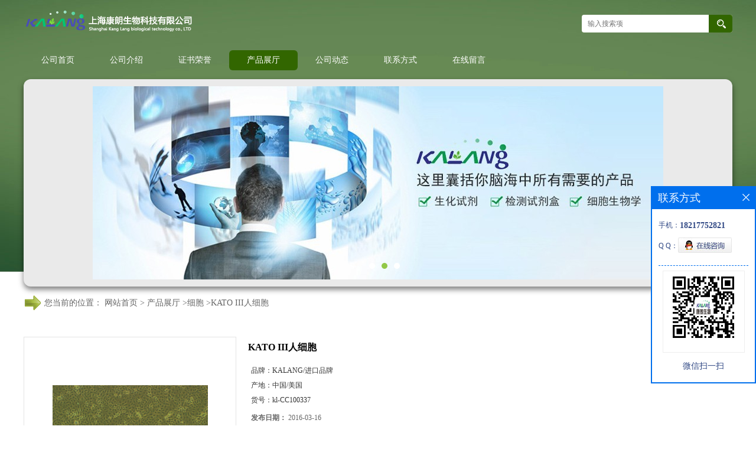

--- FILE ---
content_type: text/html; charset=utf-8
request_url: http://www.shklbio.com/products/show8712696.html
body_size: 8075
content:
<!DOCTYPE html PUBLIC "-//W3C//DTD XHTML 1.0 Transitional//EN" "http://www.w3.org/TR/xhtml1/DTD/xhtml1-transitional.dtd">
<html xmlns="http://www.w3.org/1999/xhtml">
<head>
<meta http-equiv="Content-Type" content="text/html; charset=utf-8" />
<title>KATO III人细胞-上海康朗生物科技有限公司</title>
<meta http-equiv="keywords" content="KATO III人细胞">
<meta http-equiv="description" content="KATO III人胃癌细胞我公司是国内专业化的细胞销售公司，具有十余年细胞产品销售经验，有专业的销售团队和技术人员。公司的每一位员工都将竭诚为您服务。KATO III人胃癌细胞细胞培养原理：将动植物的各种组织从机体中取出，经各种酶（常见胰蛋白酶）、整合剂（...">


<script>
    if(true){
        var curl = window.location.href;
        var defurl = "http://www.shklbio.com";
        if(curl.indexOf(defurl)<0){
            if (defurl.indexOf("http://")==0){
                curl = curl.replace(defurl.replace("http:","https:"),defurl);
            }else{
                curl = curl.replace(defurl.replace("https:","http:"),defurl);
            }
            window.location.href = curl;
        }
    }
</script>
<link rel="stylesheet" type="text/css" href="/web/mb/cn/gd_mb28/css/base.css">
<link rel="stylesheet" type="text/css" href="/web/mb/cn/gd_mb28/css/top.css">
<link rel="stylesheet" type="text/css" href="/web/mb/cn/gd_mb28/css/bottom.css">
<link rel="stylesheet" type="text/css" href="/web/mb/cn/gd_mb28/css/layout.css">
<script type="text/javascript" src="/web/mb/cn/gd_mb28/js/jquery-1.11.1.min.js"></script>
<script type="text/javascript" src="/web/mb/cn/gd_mb28/js/common.js"></script>
<script type="text/javascript" src="/web/mb/cn/gd_mb28/js/Tony_Tab.js"></script><!--焦点图-->

</head>
<body>
<div class="header">
 <div class="clearfix top">
  <a href="/" class="logo_l">
		<img src="https://imgcn2.guidechem.com/img/msite/2015/10/22/shklsw$6aaa25bd54b90_f325.png" alt="上海康朗生物科技有限公司" title="卵泡抑素样蛋白3(FSTL3)重组蛋白,人Crk样蛋白检测试剂盒,人短蛋白聚糖检测试剂盒-上海康朗生物科技有限公司"/>
    </a>
  <ul class="tp_sech">
    <form name="form_productSearch" id="form_productSearch1" method="get" onsubmit="return searchProduct('product_sokey1');">
	  <input type="text" placeholder="输入搜索项"  name="keys" id="product_sokey1" value="" class="tp_t_mx_t1"/>
	  <input type="button" value=""  onclick="searchProduct('product_sokey1')" class="tp_t_mx_t2"/>
	 </form>
<script src="/web/mb/publicJs/common.js"></script>
<script type="text/javascript">
    function searchProduct(keyid) {
        var inputid="product_sokey";
        if(keyid)inputid=keyid;
        var keys = $("#"+inputid).val();       // 搜索的关键词
        if(keys==""){
            tusi("请输入您要搜索的关键词");
            return false;
        }
        if (10956 > 0){
            location.href = "/products/list-catid-10956_-keys-"+URLEncode(keys)+"_--p1.html";
        }else {
            location.href = "/products/list-keys-"+URLEncode(keys)+"_--p1.html";
        }
        return false;
    }
</script>
  </ul>
 </div><!--top-->
 <div class="nav">
   <ul>
      <li class=""><a href="/" >公司首页</a></li>
      <li class=""><a href="/about.html" >公司介绍</a></li>
      <li class=""><a href="/honors/list--p1.html" >证书荣誉</a></li>
      <li class="omm"><a href="/products/list--p1.html" >产品展厅</a></li>
      <li class=""><a href="/news/list--p1.html" >公司动态</a></li>
      <li class=""><a href="/contact.html" >联系方式</a></li>
      <li class=""><a href="/feedback.html" >在线留言</a></li>
   </ul>
  </div><!--nav-->
</div><!--header--><div class="banner-box slideBox">
<div class="bd">
 <ul>
        <li><div class="m-width">
                <img src="https://imgcn2.guidechem.com/img/msite/2015/10/27/shklsw$8347eb5163555_bf7f.jpg" alt=""/>
           </div>
		</li>
        <li><div class="m-width">
                <img src="https://imgcn2.guidechem.com/img/msite/2015/10/27/shklsw$8347eb563b541_da66.jpg" alt=""/>
           </div>
		</li>
        <li><div class="m-width">
                <img src="https://imgcn2.guidechem.com/img/msite/2015/10/27/shklsw$8347eb644815e_2225.jpg" alt=""/>
           </div>
		</li>
   </ul>
 </div>
<div class="banner-btn">
  <a class="prev" href="javascript:void(0);">&lt;</a>
  <a class="next" href="javascript:void(0);">&gt;</a>
   <div class="hd"><ul>
		 <li>&nbsp;</li>
		 <li>&nbsp;</li>
		 <li>&nbsp;</li>
   </ul>
  </div>
 </div><!--banner-btn-->
</div><!--banner-box-->



<div class="n_d_l_dfr"> 
<style type="text/css">
.title_l{line-height:40px;margin:0px auto;font-size:14px;height:40px;overflow:hidden;}
.title_l a{color: #666;}
</style>


<div class="title_l">
  <div class="title_l_ul">您当前的位置：
                <a href="/" title="网站首页">网站首页</a> &gt;
                <a href="/products/list--p1.html">产品展厅</a>
                &gt;<a href="/products/list-catid-10956_--p1.html">细胞</a>
                &gt;<a>KATO III人细胞</a>
 </div><!--title_l_ul-->
</div><!--title_l-->
</div><!--n_d_l_dfr-->


<div class="clearfix mina_index">

<link rel="stylesheet" type="text/css" href="/web/mb/publicCss/product.css">
<script src="/web/mb/publicJs/jqzoom.base.js?v=20230706"></script>
<script src="/web/mb/publicJs/jquery.jqzoom.js"></script>
<div class="list_box">
    <!-- showpic -->
    <div class="prolist" style="margin-top:20px;">
        <div class="pr_deti_main">
            <div class="clearfix pr_detai_top">
                <div class="wth674">
                    <div class="product-show">
                        <div class="region-detail-gallery">
                           
                            <div id="preview" class="spec-preview">
							  
                                <table width="360" height="360" border="0" cellspacing="0" cellpadding="0">
                                    <tr>
                                        <td width="360" height="360" align="center" valign="middle">
                                            <div class="prism-player" id="player-con" style="margin: 0px auto; display:none;"></div>
                                            <span class="jqzoom">
                                         <img src="https://imgcn2.guidechem.com/simg/product/2016/3/11/173542110205082.png" jqimg="https://imgcn2.guidechem.com/img/product/2016/3/11/173542110205082.png" class="cv_mfrt" alt="">
                                </span>
                                        </td>
                                    </tr>
                                </table>
                            </div><!--spec-preview-->
                            <div class="spec-scroll">
                                <div class="prev">&nbsp;</div>
                                <div class="next">&nbsp;</div>
                                <div class="items">
                                    <ul>
                                        <li
                                                class="add"
                                        ><img src="https://imgcn2.guidechem.com/simg/product/2016/3/11/173542110205082.png" mid="https://imgcn2.guidechem.com/simg/product/2016/3/11/173542110205082.png" big="https://imgcn2.guidechem.com/img/product/2016/3/11/173542110205082.png" isvideo="0" onclick="preview(this,360);"></li>
                                    </ul>
                                </div><!--items-->
                            </div><!--spec-scroll-->
                            <!--缩图结束-->
                        </div>
                        <div class="det_plt">
                            <div class="product_title">KATO III人细胞</div>
                            <div class="price-content">
                                <div class="detail-texta">
                                    <div class="price-outer-div">
                                        <ul>
                                            <li><span>品牌：<span>KALANG/进口品牌</span></span></li>
                                        </ul>
                                        <div class="clear"></div>
                                    </div>
                                    <div class="price-outer-div">
                                        <ul>
                                            <li><span>产地：<span>中国/美国</span></span></li>
                                        </ul>
                                        <div class="clear"></div>
                                    </div>
                                    <div class="price-outer-div">
                                        <ul>
                                            <li><span>货号：<span>kl-CC100337</span></span></li>
                                        </ul>
                                        <div class="clear"></div>
                                    </div>

                                    <ul class="product-zd ">
                                        <li><strong>发布日期：</strong> 2016-03-16</li>
                                        <li><strong>更新日期：</strong> 2025-12-31</li>
                                    </ul>
                                </div>

                            </div>
                            <div class="detail-button">
                                <div class="prof_se_nd"><a href="/feedback.html?title=KATO III人细胞" style="color:#fff;">发送咨询信息</a></div>
                            </div>
                        </div><!--det_plt-->
                        <div class="cl"></div>

                    </div>
                    <div class="cl"></div>
                </div>

            </div><!--pr_detai_top-->
            <div class="prof_all prof_width"><span>产品详请</span></div><!--prof_all-->
            <div class="prog_leg">

                <table width="100%" border="0" cellspacing="0" cellpadding="0" bgcolor="#f9f9f9">
                    <tbody>
                    <tr>
                        <td width="5%" height="45" align="left" nowrap="nowrap">产地 </td>
                        <td width="15%" height="45" align="left">
                            中国/美国
                        </td>
                    </tr>
                    <tr>
                        <td width="5%" height="45" align="left" nowrap="nowrap">品牌 </td>
                        <td width="15%" height="45" align="left">
                            KALANG/进口品牌
                        </td>
                    </tr>
                    <tr>
                        <td width="5%" height="45" align="left" nowrap="nowrap">货号 </td>
                        <td width="15%" height="45" align="left">
                            kl-CC100337
                        </td>
                    </tr>
                    <tr>
                        <td width="5%" height="45" align="left" nowrap="nowrap">保存条件 </td>
                        <td width="15%" height="45" align="left">
                            50%高糖DMEM+40%FBS+10%DMSO 液氮
                        </td>
                    </tr>
                    <tr>
                        <td width="5%" height="45" align="left" nowrap="nowrap">保质期 </td>
                        <td width="15%" height="45" align="left">
                            12个月个月
                        </td>
                    </tr>
                    </tbody>
                </table>

            </div><!--prog_leg--><!--prog_leg-->
            <div class="ntf_pcde">
                <p><strong>KATO III</strong><strong><span style="font-family: 宋体">人胃癌细胞</span></strong><span style="font-family:宋体">我公司是国内专业化的细胞销售公司，具有十余年细胞产品销售经验，有专业的销售团队和技术人员。公司的每一位员工都将竭诚为您服务。</span></p><p><strong>KATO III</strong><strong><span style="font-family: 宋体">人胃癌细胞</span></strong><span style="font-family:宋体">细胞培养原理：将动植物的各种组织从机体中取出，经各种酶（常见胰蛋白酶）、整合剂（常用</span>EDTA<span style="font-family:宋体">）或机械方法处理，分散成单细胞，置合适的培养基中培养，使细胞得以生存、生长和繁殖。</span></p><p style="text-align:center"><img src="http://imgcn2.guidechem.com/img/product/2016/3/15/173542085402051.jpg" style="text-align: center; white-space: normal;"/></p><p><strong>KATO III</strong><strong><span style="font-family: 宋体">人胃癌细胞</span></strong><span style="font-family:宋体">细胞培养出现的问题：血清中的沉淀物对细胞培养有什么影响？</span></p><p><span style="font-family:宋体">（</span>1<span style="font-family:宋体">）过滤，如果血清中出现大量的沉淀物，血清将很难过滤。一般说来，因为在血清生产时*已经经过</span>100nm<span style="font-family:宋体">或者</span>40nm<span style="font-family:宋体">的过滤处理，并且经过了严格的无菌检测，因此</span>HyClone<span style="font-family:宋体">不推荐再过滤用于细胞培养的血清。在实验室中没有必要再过滤处理血清，在大规模的细胞培养中往往将血清直接加到培养基中一起过滤。</span></p><p><span style="font-family:宋体">（</span>2<span style="font-family:宋体">）细胞生长，我们的试验以及经验表明沉淀物不会影响细胞培养，我们的客户以及其它血清生产商也证明了这一点。</span></p><p><span style="font-family:宋体">（</span>3<span style="font-family:宋体">）污染，磷酸钙往往被误认为微生物污染而引起争端。研究者可能会在血清中观察到一些絮状的沉淀，因此就会比较警觉的去做无菌试验，将血清放在培养箱中培养几天，结果可能会观察到更多的絮状沉淀，因此就断定血清被污染了。另外，也可以进行革兰氏染色，在油镜下观察，以确认是否有污染。</span></p><p><strong>KATO III</strong><strong><span style="font-family: 宋体">人胃癌细胞</span></strong><span style="font-family:宋体">细胞培养经验分享：</span></p><p style="text-indent:28px"><span style="font-family:宋体">☆</span> <span style="font-family:宋体">各种无菌，从培养基到操作过程再到培养箱，时刻注意无菌。</span></p><p>　　<span style="font-family: 宋体">☆</span><span style="font-family:宋体">培养基的配制一定要做好梯度摸索并详细记录，否则细胞死都不知道怎么死的。</span></p><p>　　<span style="font-family: 宋体">☆</span> <span style="font-family:宋体">尽量提高操作熟练度，减少培养皿在培养箱外的滞留时间，细胞很脆弱，经不起折腾，不像人，热了有空调，冷了能烤火。</span></p><p style="text-indent:28px"><span style="font-family:宋体">☆</span><span style="font-family:宋体">把握好培养基更换的时间，不同细胞类型时间不同，早了浪费试剂，晚了可能全军覆没。</span></p><p><strong>KATO III</strong><strong><span style="font-family: 宋体">人胃癌细胞</span></strong><span style="font-family:宋体">公司热销同类细胞如下</span>:&nbsp;</p><p>KLC3507<span class="Apple-tab-span" style="white-space: pre;">	</span>人结肠平滑肌细胞<span class="Apple-tab-span" style="white-space: pre;">	</span>HCSMC</p><p>KLC3508<span class="Apple-tab-span" style="white-space:pre">	</span>人结肠上皮细胞<span class="Apple-tab-span" style="white-space:pre">	</span>HCoEpiC</p><p>KLC3509<span class="Apple-tab-span" style="white-space:pre">	</span>人直肠平滑肌细胞<span class="Apple-tab-span" style="white-space:pre">	</span>HRSMC</p><p>KLC3510<span class="Apple-tab-span" style="white-space:pre">		</span></p><p>KLC3511<span class="Apple-tab-span" style="white-space:pre">	</span>肺细胞系统<span class="Apple-tab-span" style="white-space:pre">	</span></p><p>KLC3512<span class="Apple-tab-span" style="white-space:pre">	</span>人肺微血管内皮细胞<span class="Apple-tab-span" style="white-space:pre">	</span>HPMEC</p><p>KLC3513<span class="Apple-tab-span" style="white-space:pre">	</span>人肺微血管内皮细胞-成人<span class="Apple-tab-span" style="white-space:pre">	</span>HPMEC-a</p><p>KLC3514<span class="Apple-tab-span" style="white-space:pre">	</span>人肺动脉内皮细胞<span class="Apple-tab-span" style="white-space:pre">	</span>HPAEC</p><p>KLC3515<span class="Apple-tab-span" style="white-space:pre">	</span>人肺动脉平滑肌细胞<span class="Apple-tab-span" style="white-space:pre">	</span>HPASMC</p><p>KLC3516<span class="Apple-tab-span" style="white-space:pre">	</span>人肺动脉外膜成纤维细胞<span class="Apple-tab-span" style="white-space:pre">	</span>HPAF</p><p>KLC3517<span class="Apple-tab-span" style="white-space:pre">	</span>人肺泡上皮细胞<span class="Apple-tab-span" style="white-space:pre">	</span>HPAEpiC</p><p>KLC3518<span class="Apple-tab-span" style="white-space:pre">	</span>人支气管上皮细胞<span class="Apple-tab-span" style="white-space:pre">	</span>HBEpiC</p><p>KLC3519<span class="Apple-tab-span" style="white-space:pre">	</span>人气管上皮细胞<span class="Apple-tab-span" style="white-space:pre">	</span>HTEpiC</p><p>KLC3520<span class="Apple-tab-span" style="white-space:pre">	</span>人小气道上皮细胞<span class="Apple-tab-span" style="white-space:pre">	</span>HSAEpiC</p><p>KLC3521<span class="Apple-tab-span" style="white-space:pre">	</span>人肺成纤维细胞<span class="Apple-tab-span" style="white-space:pre">	</span>HPF</p><p>KLC3522<span class="Apple-tab-span" style="white-space:pre">		</span>HPF</p><p>KLC3523<span class="Apple-tab-span" style="white-space:pre">	</span>人肺成纤维细胞-成人<span class="Apple-tab-span" style="white-space:pre">	</span>HPF-a</p><p>KLC3524<span class="Apple-tab-span" style="white-space:pre">	</span>人支气管平滑肌细胞<span class="Apple-tab-span" style="white-space:pre">	</span>HBSMC</p><p>KLC3525<span class="Apple-tab-span" style="white-space:pre">	</span>人气管平滑肌细胞<span class="Apple-tab-span" style="white-space:pre">	</span>HTSMC</p><p>KLC3526<span class="Apple-tab-span" style="white-space:pre">	</span>人支气管成纤维细胞<span class="Apple-tab-span" style="white-space:pre">	</span>HBF</p><p>KLC3527<span class="Apple-tab-span" style="white-space:pre">		</span></p><p>KLC3528<span class="Apple-tab-span" style="white-space:pre">	</span>骨骼肌细胞系统<span class="Apple-tab-span" style="white-space:pre">	</span></p><p>KLC3529<span class="Apple-tab-span" style="white-space:pre">	</span>人骨骼肌细胞<span class="Apple-tab-span" style="white-space:pre">	</span>HSkMC</p><p>KLC3530<span class="Apple-tab-span" style="white-space:pre">	</span>人骨骼肌卫星细胞<span class="Apple-tab-span" style="white-space:pre">	</span>HSkMSC</p><p>KLC3531<span class="Apple-tab-span" style="white-space:pre">	</span>人骨骼肌成肌细胞<span class="Apple-tab-span" style="white-space:pre">	</span>HSkMM</p><p>KLC3532<span class="Apple-tab-span" style="white-space:pre">		</span></p><p>KLC3533<span class="Apple-tab-span" style="white-space:pre">	</span>内分泌细胞系统<span class="Apple-tab-span" style="white-space:pre">	</span></p><p>KLC3534<span class="Apple-tab-span" style="white-space:pre">	</span>人肾上腺微血管内皮细胞<span class="Apple-tab-span" style="white-space:pre">	</span>HAdMEC</p><p>KLC3535<span class="Apple-tab-span" style="white-space:pre">	</span>人肾上腺皮质细胞<span class="Apple-tab-span" style="white-space:pre">	</span>HAdCC</p><p>KLC3536<span class="Apple-tab-span" style="white-space:pre">	</span>人肾上腺成纤维细胞<span class="Apple-tab-span" style="white-space:pre">	</span>HAdF</p><p>KLC3537<span class="Apple-tab-span" style="white-space:pre">	</span>人*星状细胞<span class="Apple-tab-span" style="white-space:pre">	</span>HPaSteC&nbsp;</p><p>KLC3538<span class="Apple-tab-span" style="white-space:pre">		</span></p><p>KLC3539<span class="Apple-tab-span" style="white-space:pre">	</span>甲状腺细胞系统<span class="Apple-tab-span" style="white-space:pre">	</span></p><p>KLC3540<span class="Apple-tab-span" style="white-space:pre">	</span>人甲状腺成纤维细胞<span class="Apple-tab-span" style="white-space:pre">	</span>HThF</p><p>KLC3541<span class="Apple-tab-span" style="white-space: pre;">		</span></p><p><br/></p>
            </div><!--ntf_pcde-->
        </div><!--pr_deti_main-->
    </div>
    <script>function tomessage(s,d){
        document.getElementById("stype").value=s;
        document.getElementById("sid").value=d;
        document.formdetail.method="POST";
        document.formdetail.submit();
    }</script>
    <form method="post" action="message.html" name="formdetail" id="formdetail">
        <input type="hidden" name="stype" id="stype" value="">
        <input type="hidden" name="sid" id="sid" value="">
    </form>
<style>.price-outer-div li{width: 100%;}
</style>


</div>



<style type="text/css">
.ews_t_t{line-height:45px;margin:0px auto;font-size:16px;height:45px;overflow:hidden;color:#333;font-weight:bold;text-align: left;}
.ews_t_tl{overflow:hidden;}
.ews_t_tl a{float:left;color:#555;display:block;height:36px;line-height:36px;padding:0px 15px;background:#eeeeee;font-size:14px;margin-right:20px;margin-bottom:20px;border-radius:6px;-moz-border-radius:6px;-webkit-border-radius:6px;text-align: left;}
.prto_zi_ul li{float:left;width:23%;margin-bottom:10px;padding-right:2%;list-style:none;}
.prto_zi_ul li table{width:100%;height:200px;}
.prto_zi_ul {padding:0px;margin:0px;width:100%;display:block;overflow:hidden;}
.prto_zi_ul li table img{max-width:100%;max-height:200px;}
.text_mdf{display:block;height:25px;overflow:hidden;color:#333;line-height:25px;font-size:14px;text-align:center;}
.text_mdf a{color:#333;}
.news_tag{padding:0px 20px;}

.swe_md{background:#fff;}
</style>

<div class="swe_md">

<div class="news_tag">
<div class="ews_t_t">相关产品：</div><!--ews_t_t-->
<ul class="prto_zi_ul">
    <li>
	  <table width="100%" border="0" cellspacing="0" cellpadding="0">
          <tr>
            <td align="center" valign="middle">
            <a href="/products/show8676010.html" target="_blank">
            <img src="https://imgcn2.guidechem.com/simg/product/2015/11/6/173542183600650.jpg" alt="">
             </a>
            </td>
          </tr>
         </table>
         <div class="text_mdf">
            <a href="/products/show8676010.html" target="_blank">周期素依赖性激酶抑制因子1B(CDKN1B)重组蛋白</a>
        </div>
    </li>
    <li>
	  <table width="100%" border="0" cellspacing="0" cellpadding="0">
          <tr>
            <td align="center" valign="middle">
            <a href="/products/show8675958.html" target="_blank">
            <img src="https://imgcn2.guidechem.com/simg/product/2015/11/6/173542183601396.jpg" alt="">
             </a>
            </td>
          </tr>
         </table>
         <div class="text_mdf">
            <a href="/products/show8675958.html" target="_blank">转录延伸因子A3(TCEA3)重组蛋白</a>
        </div>
    </li>
    <li>
	  <table width="100%" border="0" cellspacing="0" cellpadding="0">
          <tr>
            <td align="center" valign="middle">
            <a href="/products/show8675727.html" target="_blank">
            <img src="https://imgcn2.guidechem.com/simg/product/2015/11/6/173542183604983.jpg" alt="">
             </a>
            </td>
          </tr>
         </table>
         <div class="text_mdf">
            <a href="/products/show8675727.html" target="_blank">干扰素γ受体1(IFNγR1)重组蛋白</a>
        </div>
    </li>
    <li>
	  <table width="100%" border="0" cellspacing="0" cellpadding="0">
          <tr>
            <td align="center" valign="middle">
            <a href="/products/show8670657.html" target="_blank">
            <img src="https://imgcn2.guidechem.com/simg/product/2015/11/6/173542183601396.jpg" alt="">
             </a>
            </td>
          </tr>
         </table>
         <div class="text_mdf">
            <a href="/products/show8670657.html" target="_blank">血小板衍生生长因子AA(PDGFAA)重组蛋白 </a>
        </div>
    </li>
</ul>
</div><!--news_tag-->
</div><!--swe_md--> </div><!--mina_index-->

<script type="text/javascript" src="/web/mb/publicJs/common.js"></script>


<style typpe="text/css">
    .flot_cuext{width:174px;position:fixed;right:0px;top:100px;background:#006fed;padding:2px;}
    .lot_cu1{height:37px;}
    .lot_cu1 span{float:left;line-height:37px;color:#fff;font-size:18px;font-family:"微软雅黑";margin-left:10px;}
    .lot_cu2{background:#fff;padding:0px 11px 15px;}
    .lot_cu1 a{float:right;margin-top:11px;margin-right:9px;}
    .lot_cu2 dl{padding:10px 0px 15px;border-bottom:1px dashed #006fed;}
    .lot_cu2 dl dd{color:#314985;font-size:12px;line-height:35px;word-break:break-all;table-layout:fixed;overflow:hidden;}
    .lot_cu2 dl dd span{float:left;}
    .lot_cu2 dl dd em{float:left;}
    .lot_cu2 dl dd em img{margin-top:3px;}
    .lot_cu2 dl dd strong{color:#314985;font-size:14px;}
    .lot_cet1{margin:19px 0px;text-align:center;}
    .lot_cet2{width: 125px;height: 125px;margin:8px auto 10px;border:1px solid #eeeeee;text-align:center;padding:6px;}
    .lot_cet2 img{max-width: 110px;max-height: 110px;}
    .lot_cet3{text-align:center;line-height:25px;color:#314985;font-size:14px;font-family:"微软雅黑";}
    .flot_cuext{
        z-index: 999999;
    }
</style>


<div class="flot_cuext" style="font-size: 12px;Top:315px;position: fixed;right: 0px; font-size: 12px;">

    <div class="lot_cu1"><span>联系方式</span><a onclick="hideQq()" href="javascript:void(0)"><img src="/images/clr_xwe.png"></a></div><!--lot_cu1-->
    <div class="lot_cu2">
        <dl>
            <dd><span>手机：</span><em title="联系人:蔡盼"><strong>18217752821</strong></em></dd>
            <dd><span>Q Q：</span><em><a target="_blank" href="tencent://message/?Menu=yes&uin=3002763590&Site=上海康朗生物科技有限公司&Service=300&sigT=45a1e5847943b64c6ff3990f8a9e644d2b31356cb0b4ac6b24663a3c8dd0f8aa12a545b1714f9d45"><img src="/images/qq_meq.jpg"></a></em></dd>
        </dl>




        <div class="lot_cet2"><img src="http://imgcn2.guidechem.com/img/msite/2016/11/26/shklsw$3f87a3a2685916_67c8.png"></div><!--lot_cet2-->
        <div class="lot_cet3">微信扫一扫</div><!--lot_cet3-->


    </div><!--lot_cu2-->

</div>

<script>
    function hideQq() {
        $(".flot_cuext").hide();
    }
</script>
   

<div class="footer">
 <div class="clearfix bottom_top">
  <ul>
   <li>
    <div class="t_tv_er1">产品类别</div><!--t_tv_er1-->
    <div class="ttv_erp">
				<a href="/products/list-catid-11622_--p1.html">Goat/山羊ELISA试剂盒</a>
				<a href="/products/list-catid-12063_--p1.html">Cow/牛ELISA试剂盒</a>
				<a href="/products/list-catid-12086_--p1.html">Horse/马ELISA试剂盒</a>
				<a href="/products/list-catid-12104_--p1.html">Mouse/小鼠ELISA试剂盒</a>
     </div><!--ttv_erp-->
    </li>
    <li>
     <div class="t_tv_er1">关于我们</div><!--t_tv_er1-->
     <div class="ttv_erp">
      <a href="/about.html">公司介绍</a><a href="/news/list--p1.html">公司动态</a>
     </div><!--ttv_erp-->
    </li>
    <li>
     <div class="t_tv_er1">咨询</div><!--t_tv_er1-->
     <div class="ttv_erp">
      <a href="/contact.html">联系方式</a><a href="/feedback.html">在线留言</a>
     </div><!--ttv_erp-->
    </li>
    <li>
     <div class="t_tv_er1">技术支持</div><!--t_tv_er1-->
     <div class="ttv_erp">
	   <a href="https://china.guidechem.com/" id="guidechem" class="TechnicalSupport" target="_blank">盖德化工网</a>
	   <a href="https://www.21food.cn/" id="21food" class="TechnicalSupport" target="_blank">食品商务网</a>
     </div><!--ttv_erp-->
    </li>
  </ul>
 </div><!--bottom_top-->
 <div class="footer_b">
  <p>
   版权所有 Copyright (©) 2026 
<a href="/sitemap.xml" target="_blank" class="zzb07link">XML</a>			
			 
  </p>
 </div><!--footer_b-->
</div><!--footer--><script src="/js/jquery.cookie.js"></script>
<meta name="sogou_site_verification" content="B347lM4ReZ"/>
<script>
    $("img").each(function(){
        if($(this).attr('src')=='') $(this).remove();
    });
    if(location.href.indexOf('/news/list')!=-1){
        $("img").error(function () {
            $(this).remove();
        });
    }else {
        $("img").error(function () {
            $(this).attr("src", "/images/nophoto.png");
        });
    }
</script>
<script type='text/javascript' src='https://tj.21food.cn/js/visitcount.js'></script> 
<script type='text/javascript' defer> 
var _visitCount_ = new VisitCount(); 
_visitCount_.dbName='guidecn'; 
_visitCount_.source='pc'; 
_visitCount_.sid=8712696; 
_visitCount_.clientkey='1767385914520_3147'; 
_visitCount_.comid=173542; 
_visitCount_.vcomid=0; 
_visitCount_.keyword=''; 
_visitCount_.stype='pro'; 
_visitCount_.visittimes=1; 
_visitCount_.data=''; 
_visitCount_.types=''; 
_visitCount_.time='1767385914551'; 
_visitCount_.sign='0552b70ffed1edb254d02f2540358c5f'; 
_visitCount_.sentReq(); 
function _doAction_(sid,stype,action,actiondata,scomid){
	_visitCount_.doaction(sid,stype,action,actiondata,scomid);
 }
</script>
 <script type="text/javascript">
   $(".slideBox").slide({mainCell:".bd ul",autoPlay:true});
 </script>
</body>
</html>


--- FILE ---
content_type: text/css
request_url: http://www.shklbio.com/web/mb/cn/gd_mb28/css/top.css
body_size: 591
content:
@charset "utf-8";
/* CSS Document */

.header{position:relative;}

.logo_l{float:left;height:80px;display:block;}
.logo_l img{max-height:60px;max-width:510px; vertical-align:middle;margin-top:10px;}
.top{max-width:1200px;margin:0px auto;min-width: 1200px;}

.tp_sech{border-radius:4px;-moz-border-radius:4px;-webkit-border-radius:4px;height:30px;float:right;margin-top:25px;background:#fff;overflow:hidden;}
.tp_t_mx_t1{float:left;width:205px;background:none;border:0px;outline:none;color:#333;font-size:12px;height:30px;line-height:30px;padding-left:10px;}
.tp_t_mx_t2{float:left;width:40px;height:30px;cursor:pointer;outline:none;background:none;border:0px;background:#326600 url(../images/secr1.png) center center no-repeat;}



.nav{width:1200px;height:44px;margin:0px auto;min-width: 1200px;}
.nav ul{max-width:1200px;margin:0px auto;}
.nav ul li{float:left;height: 44px;line-height:44px;}
.nav ul li a{display: block;font-size: 14px;line-height: 44px;color: #fff;padding:0px 30px;}
.nav ul li.omm a{color: #fff;background: #326600;border-radius: 6px;-moz-border-radius: 6px;border-radius: 6px;height: 34px;line-height: 34px;margin-top: 5px;}

/* input.tp_t_mx_t1::placeholder { color:#fff}
input.tp_t_mx_t1::-webkit-input-placeholder { color:#fff}
input.tp_t_mx_t1::-ms-input-placeholder{ color:#fff}
input.tp_t_mx_t1::-moz-input-placeholder{ color:#fff} */